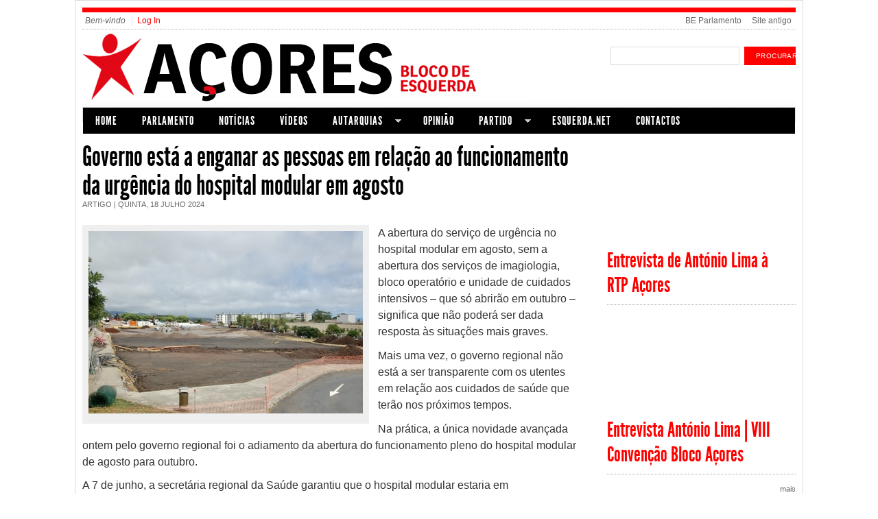

--- FILE ---
content_type: text/html; charset=utf-8
request_url: https://acores.bloco.org/noticias/governo-esta-enganar-pessoas-em-relacao-ao-funcionamento-da-urgencia-do-hospital-modular-em
body_size: 25372
content:

<!DOCTYPE html PUBLIC "-//W3C//DTD XHTML+RDFa 1.0//EN" "http://www.w3.org/MarkUp/DTD/xhtml-rdfa-1.dtd">
<html 
     xmlns="http://www.w3.org/1999/xhtml"      
     xmlns:dc="http://purl.org/dc/terms/" 
     xmlns:dcmitype="http://purl.org/dc/terms/DCMIType/"
     xmlns:ctag="http://commontag.org/ns#"
     xmlns:foaf="http://xmlns.com/foaf/0.1/"      
     xmlns:v="http://rdf.data-vocabulary.org/#"
     xmlns:fb="http://www.facebook.com/2008/fbml"
     lang="pt-pt" 
     dir="ltr"
     version="XHTML+RDFa 1.0" >
<head>
<meta http-equiv="Content-Type" content="text/html; charset=utf-8" />
  <title>Governo está a enganar as pessoas em relação ao funcionamento da urgência do hospital modular em agosto | Site Regional dos Açores - Bloco de Esquerda</title>
  <meta http-equiv="Content-Type" content="text/html; charset=utf-8" />
<meta property="og:title" content="Governo está a enganar as pessoas em relação ao funcionamento da urgência do hospital modular em agosto" />
<meta property="og:description" content="
	A abertura do servi&amp;ccedil;o de urg&amp;ecirc;ncia no hospital modular em agosto, sem a abertura dos servi&amp;ccedil;os de imagiologia, bloco operat&amp;oacute;rio e unidade de cuidados intensivos &amp;ndash; que" />
<meta property="og:image" content="https://acores.bloco.org/sites/default/files/dsc_1715_2.jpg" />
<meta property="og:type" content="article" />
<meta property="og:url" content="https://acores.bloco.org/noticias/governo-esta-enganar-pessoas-em-relacao-ao-funcionamento-da-urgencia-do-hospital-modular-em" />
<meta property="og:site_name" content="Site Regional dos Açores - Bloco de Esquerda" />
<link rel="shortcut icon" href="/sites/default/files/beparlamento_favicon.ico" type="image/x-icon" />
<meta property="og:title" content="Governo está a enganar as pessoas em relação ao funcionamento da urgência do hospital modular em agosto" />
<meta name="description" content="A abertura do serviço de urgência no hospital modular em agosto, sem a abertura dos serviços de imagiologia, bloco operatório e unidade de cuidados intensivos – que só abrirão em outubro – significa que não poderá ser dada resposta às situações mais graves." />
<meta property="og:description" content="A abertura do serviço de urgência no hospital modular em agosto, sem a abertura dos serviços de imagiologia, bloco operatório e unidade de cuidados intensivos – que só abrirão em outubro – significa que não poderá ser dada resposta às situações mais graves." />
<meta property="og:type" content="website" />
<link rel="canonical" href="https://acores.bloco.org/noticias/governo-esta-enganar-pessoas-em-relacao-ao-funcionamento-da-urgencia-do-hospital-modular-em" />
<meta property="og:url" content="https://acores.bloco.org/noticias/governo-esta-enganar-pessoas-em-relacao-ao-funcionamento-da-urgencia-do-hospital-modular-em" />
<meta name="revisit-after" content="1 day" />
  <link type="text/css" rel="stylesheet" media="all" href="/sites/default/files/css/css_8b90d7307941f9319afbff47814dd864.css" />
<link type="text/css" rel="stylesheet" media="print" href="/sites/default/files/css/css_de166163f25801a1fbfcb2a0a097745c.css" />
<link type="text/css" rel="stylesheet" media="screen" href="/sites/default/files/css/css_b8b8c9a5b2ed81d2e4106545323ac9e4.css" />
  <script type="text/javascript" src="/sites/default/files/js/js_ba0c96f0d410a9b8a69c74dafd4aa26d.js"></script>
<script type="text/javascript">
<!--//--><![CDATA[//><!--
jQuery.extend(Drupal.settings, { "basePath": "\u002F", "dhtmlMenu": { "slide": "slide", "children": "children", "doubleclick": "doubleclick", "siblings": 0, "relativity": 0, "clone": 0 }, "nice_menus_options": { "delay": "800", "speed": "slow" }, "combineBlocks": [ [ "#block-views-most_viewed_by_taxonomy-block", "#block-views-most_commented_articles-block_1" ], [ "#block-views-most_viewed_by_node_type-block", "#block-views-most_commented_blogs-block_1" ], [ "#block-views-most_viewed_by_node_type-block", "#block-views-most_commented_articles-block_1" ] ], "cron": { "basePath": "\u002Fpoormanscron", "runNext": 1767443818 }, "extlink": { "extTarget": "_blank", "extClass": 0, "extSubdomains": 0, "extExclude": "", "extInclude": "", "extAlert": 0, "extAlertText": "This link will take you to an external web site. We are not responsible for their content.", "mailtoClass": "mailto" } });
//--><!]]>
</script>
<script type="text/javascript">
<!--//--><![CDATA[//><!--
var a2a_config=a2a_config||{},da2a={done:false,html_done:false,script_ready:false,script_load:function(){var a=document.createElement('script'),s=document.getElementsByTagName('script')[0];a.type='text/javascript';a.async=true;a.src='https://static.addtoany.com/menu/page.js';s.parentNode.insertBefore(a,s);da2a.script_load=function(){};},script_onready:function(){da2a.script_ready=true;if(da2a.html_done)da2a.init();},init:function(){for(var i=0,el,target,targets=da2a.targets,length=targets.length;i<length;i++){el=document.getElementById('da2a_'+(i+1));target=targets[i];a2a_config.linkname=target.title;a2a_config.linkurl=target.url;if(el)a2a.init('page',{target:el});da2a.done=true;}}};a2a_config.tracking_callback=['ready',da2a.script_onready];
//--><!]]>
</script>
<script type="text/javascript">
<!--//--><![CDATA[//><!--
jQuery(function(){
jQuery('#superfish-2').supersubs({minWidth: 12, maxWidth: 27, extraWidth: 1}).superfish({
pathClass: 'active-trail',
animation: {opacity:'show'},
speed: 'fast',
autoArrows: true,
dropShadows: true});
});
//--><!]]>
</script>
  <!--[if gte IE 6]><link type="text/css" rel="stylesheet" media="all" href="/sites/all/themes/beparlamento/css/fix-ie.css" /><![endif]-->  
  <!--[if IE 6]><link type="text/css" rel="stylesheet" media="all" href="/##path_not_found##" /><![endif]-->
</head>

<body  class="sidebar-right node-view-page not-front not-logged-in page-node node-type-article one-sidebar sidebar-right" >
    <div id="outer-wrapper"> 
  <div id="wrapper">    	
  <div id="header">
       
    <div class="clear"></div>
  </div> <!-- /#header -->
  
      <div id="top-menu" class="clearfix">
      <ul id="login-menu">
                  <li class="hello">Bem-vindo</li>
          <li><a href="/user">Log In</a>  </li>
              </ul>
      <ul class="menu"><li class="leaf first no-dhtml  even"><a href="http://www.beparlamento.net/" title="" id="dhtml_menu-1707">BE Parlamento</a></li>
<li class="leaf last no-dhtml  odd"><a href="http://antigo.acores.bloco.org" title="" id="dhtml_menu-2502">Site antigo</a></li>
</ul>    </div>
  		

  <div id="logo-area" class="clearfix">	    
    <div id="logo"><a href="/" title="Site Regional dos Açores - Bloco de Esquerda"><img src="/sites/default/files/beparlamento_logo.png" alt="Site Regional dos Açores - Bloco de Esquerda" /></a>
    </div><!--/ #logo -->

    <div id="search_box_top" class="clearfix">
      <form action="/noticias/governo-esta-enganar-pessoas-em-relacao-ao-funcionamento-da-urgencia-do-hospital-modular-em"  accept-charset="UTF-8" method="post" id="search-theme-form">
<div><div id="search" class="clearfix"><div class="form-item" id="edit-search-theme-form-1-wrapper">
 <input type="text" maxlength="128" name="search_theme_form" id="edit-search-theme-form-1" size="15" value="" title="Introduza os termos pelos quais pretende pesquisar." class="form-text" />
</div>
<input type="hidden" name="form_build_id" id="form-MFYlMYKwQ93aUCT48Si4J7gP_Qe7RPmMXwCKKtxCpPo" value="form-MFYlMYKwQ93aUCT48Si4J7gP_Qe7RPmMXwCKKtxCpPo"  />
<input type="hidden" name="form_id" id="edit-search-theme-form" value="search_theme_form"  />
<div id="top-search-button"><input type="submit" name="op" id="" value="procurar"  class="form-submit" />
</div></div>
</div></form>
    </div>

  </div><!-- #logo-area -->        

  <div id="nav" class="clearfix">
    
      
    
    
    <div id="block-superfish-2" class="clearfix block block-superfish">

  
  <div class="content">
    <ul id="superfish-2" class="sf-menu menu-navega-header-lx sf-navbar sf-style-coffee sf-total-items-9 sf-parent-items-2 sf-single-items-7"><li id="menu-1800-2" class="first odd sf-item-1 sf-depth-1 sf-no-children"><a href="/" title="" class="sf-depth-1" id="dhtml_menu-1800">Home</a></li><li id="menu-2022-2" class="middle even sf-item-2 sf-depth-1 sf-no-children"><a href="http://acores.bloco.org/assembleia-legislativa-dos-acores/1015" title="" class="sf-depth-1" id="dhtml_menu-2022">Parlamento</a></li><li id="menu-2497-2" class="middle odd sf-item-3 sf-depth-1 sf-no-children"><a href="/artigos/Not%C3%ADcias" title="" class="sf-depth-1" id="dhtml_menu-2497">Notícias</a></li><li id="menu-2504-2" class="middle even sf-item-4 sf-depth-1 sf-no-children"><a href="/videos" title="" class="sf-depth-1" id="dhtml_menu-2504">Vídeos</a></li><li id="menu-2524-2" class="middle odd sf-item-5 sf-depth-1 sf-total-children-7 sf-parent-children-0 sf-single-children-7 menuparent"><a href="https://acores.bloco.org/autarquias/5481" title="" class="sf-depth-1 menuparent" id="dhtml_menu-2524">Autarquias</a><ul><li id="menu-2740-2" class="first odd sf-item-1 sf-depth-2 sf-no-children"><a href="http://acores.bloco.org/autarquias/Angra do Heroísmo" title="" class="sf-depth-2" id="dhtml_menu-2740">Angra do Heroísmo</a></li><li id="menu-2738-2" class="middle even sf-item-2 sf-depth-2 sf-no-children"><a href="http://acores.bloco.org/autarquias/Horta" title="" class="sf-depth-2" id="dhtml_menu-2738">Horta</a></li><li id="menu-2546-2" class="middle odd sf-item-3 sf-depth-2 sf-no-children"><a href="/autarquias/Lagoa" title="" class="sf-depth-2" id="dhtml_menu-2546">Lagoa</a></li><li id="menu-2525-2" class="middle even sf-item-4 sf-depth-2 sf-no-children"><a href="/autarquias/Ponta%20Delgada" title="" class="sf-depth-2" id="dhtml_menu-2525">Ponta Delgada</a></li><li id="menu-2739-2" class="middle odd sf-item-5 sf-depth-2 sf-no-children"><a href="http://acores.bloco.org/autarquias/Praia da Vitória" title="" class="sf-depth-2" id="dhtml_menu-2739">Praia da Vitória</a></li><li id="menu-2527-2" class="middle even sf-item-6 sf-depth-2 sf-no-children"><a href="/autarquias/Ribeira%20Grande" title="" class="sf-depth-2" id="dhtml_menu-2527">Ribeira Grande</a></li><li id="menu-2737-2" class="last odd sf-item-7 sf-depth-2 sf-no-children"><a href="/autarquias/Vila%20do%20Porto" title="" class="sf-depth-2" id="dhtml_menu-2737">Vila do Porto</a></li></ul></li><li id="menu-1170-2" class="middle even sf-item-6 sf-depth-1 sf-no-children"><a href="/opiniao" class="sf-depth-1" id="dhtml_menu-1170">Opinião</a></li><li id="menu-2531-2" class="middle odd sf-item-7 sf-depth-1 sf-total-children-4 sf-parent-children-0 sf-single-children-4 menuparent"><a href="https://acores.bloco.org/bloco-de-esquerda-acores/5480" title="" class="sf-depth-1 menuparent" id="dhtml_menu-2531">Partido</a><ul><li id="menu-2534-2" class="first odd sf-item-1 sf-depth-2 sf-no-children"><a href="http://acores.bloco.org/estatutos-bloco-de-esquerdaacores/1005" title="" class="sf-depth-2" id="dhtml_menu-2534">Estatutos BE/Açores</a></li><li id="menu-2532-2" class="middle even sf-item-2 sf-depth-2 sf-no-children"><a href="http://acores.bloco.org/estatutos-bloco-de-esquerda/1004" title="" class="sf-depth-2" id="dhtml_menu-2532">Estatutos BE</a></li><li id="menu-2536-2" class="middle odd sf-item-3 sf-depth-2 sf-no-children"><a href="/comissao-regional" title="" class="sf-depth-2" id="dhtml_menu-2536">Comissão Coordenadora Regional</a></li><li id="menu-2743-2" class="last even sf-item-4 sf-depth-2 sf-no-children"><a href="/partido/comissoes-coordenadoras-de-ilha/4196" title="" class="sf-depth-2" id="dhtml_menu-2743">Comissões Coordenadoras de Ilha</a></li></ul></li><li id="menu-1928-2" class="middle even sf-item-8 sf-depth-1 sf-no-children"><a href="http://www.esquerda.net/" title="" class="sf-depth-1" id="dhtml_menu-1928">Esquerda.net</a></li><li id="menu-2522-2" class="last odd sf-item-9 sf-depth-1 sf-no-children"><a href="/contactos/710" title="Contactos" class="sf-depth-1" id="dhtml_menu-2522">Contactos</a></li></ul>  </div>

</div>
    
    
    
          
  </div> <!-- /#nav -->
  <!-- <div class="clear"></div>	-->
  <div id="container" class="clearfix">


<div id="center" class="clearfix">
  
  
  <div class="breadcrumb"><a href="/">Início</a></div>
   

    
                	
        <h1 property="dc:title">Governo está a enganar as pessoas em relação ao funcionamento da urgência do hospital modular em agosto</h1>
            
                  
                    
    
        

  
      
  
  
  <div id="op-content" typeof="dcmitype:Text">
    <div class="section-date-author">Artigo | 
  
  <time property="dc:issued" datatype="xsd:dateTime" datetime="2024-07-18" content="2024-07-18T18:15:02+01:00">Quinta, 18 Julho 2024</time>
     	
</div><!-- /.section-date-author -->
<div class="body-content">
    <div class="main-image">
      <img src="https://acores.bloco.org/sites/default/files/imagecache/400xY/dsc_1715_2_0.jpg" alt="" title=""  class="imagecache imagecache-400xY" width="400" height="266" />        <div class="main-image-desc image-desc">
           <span class="main-image-credit image-credit"></span>
        </div><!-- /.main-image-desc -->
    </div><!-- /.main-image -->
    
  <div property="dc:description"><!--paging_filter--><p>A abertura do servi&ccedil;o de urg&ecirc;ncia no hospital modular em agosto, sem a abertura dos servi&ccedil;os de imagiologia, bloco operat&oacute;rio e unidade de cuidados intensivos &ndash; que s&oacute; abrir&atilde;o em outubro &ndash; significa que n&atilde;o poder&aacute; ser dada resposta &agrave;s situa&ccedil;&otilde;es mais graves.</p>
<p>	Mais uma vez, o governo regional n&atilde;o est&aacute; a ser transparente com os utentes em rela&ccedil;&atilde;o aos cuidados de sa&uacute;de que ter&atilde;o nos pr&oacute;ximos tempos.</p>
<p>	Na pr&aacute;tica, a &uacute;nica novidade avan&ccedil;ada ontem pelo governo regional foi o adiamento da abertura do funcionamento pleno do hospital modular de agosto para outubro.</p>
<p>	A 7 de junho, a secret&aacute;ria regional da Sa&uacute;de garantiu que o hospital modular estaria em funcionamento at&eacute; ao fim do m&ecirc;s de agosto. Um compromisso que foi reafirmado publicamente pelo presidente do governo no dia 18 de junho.</p>
<p>	O Bloco de Esquerda manifesta, por isso, a sua estupefa&ccedil;&atilde;o com o an&uacute;ncio feito ontem pelo governo regional de que, afinal, a abertura plena do hospital modular foi adiada para outubro.</p>
<p>	&ldquo;A nossa expectativa &eacute;, pois, que comecem a chegar contentores no final do m&ecirc;s de julho e que possamos ter a expectativa, que &eacute; uma preocupa&ccedil;&atilde;o e justa inten&ccedil;&atilde;o de todos n&oacute;s, de ter servi&ccedil;os a partir de agosto&rdquo;, afirmou o presidente do governo &agrave; ag&ecirc;ncia Lusa a 18 de junho.</p>
<p>	O an&uacute;ncio da abertura do servi&ccedil;o de urg&ecirc;ncia at&eacute; final de agosto e dos restantes servi&ccedil;os - imagiologia, bloco operat&oacute;rio, unidade de cuidados intensivos &ndash; apenas em outubro significa que o servi&ccedil;o de urg&ecirc;ncia n&atilde;o poder&aacute; funcionar em pleno, uma vez que isso n&atilde;o &eacute; poss&iacute;vel sem esses servi&ccedil;os de apoio que s&oacute; entrar&atilde;o em funcionamento em outubro.</p>
<p>	&Eacute; por isso cada vez mais dif&iacute;cil de perceber o racional da op&ccedil;&atilde;o pela infraestrutura modular anunciada em detrimento da aposta na reabertura plena do HDES, quando mesmo o fator tempo j&aacute; derrapou dois meses.</p>
<p>	Infraestrutura modular essa que, sabemos agora, s&oacute; ir&aacute; funcionar em pleno em outubro, que custar&aacute; 14 milh&otilde;es de euros - a que acresce o valor dos equipamentos -, e que ainda assim ter&aacute; uma capacidade muit&iacute;ssimo inferior &agrave; do HDES e que s&oacute; funcionar&aacute; em pleno em outubro. Isso, se, entretanto, n&atilde;o houver mais adiantamentos.</p>
<p>	Mant&eacute;m-se tamb&eacute;m a aus&ecirc;ncia de explica&ccedil;&otilde;es do governo regional sobre o que impede a reabertura em pleno dos servi&ccedil;os no edif&iacute;cio do HDES que ainda se encontram encerrados, nomeadamente sobre o que tem levado &agrave; alegada m&aacute; qualidade do ar e concretamente quais s&atilde;o os par&acirc;metros que t&ecirc;m falhado nas an&aacute;lises efetuadas.</p>
<p>	A demora da retoma plena do HDES trar&aacute; danos incalcul&aacute;veis na sa&uacute;de nos A&ccedil;ores e por isso era fundamental que todos os esfor&ccedil;os e recursos do governo regional fossem alocados &agrave; reabertura de todos os servi&ccedil;os do HDES, o que claramente n&atilde;o est&aacute; a acontecer.</p>

		<a class="da2a_button" href="http://www.addtoany.com/share_save?linkurl=https%3A%2F%2Facores.bloco.org%2Fnoticias%2Fgoverno-esta-enganar-pessoas-em-relacao-ao-funcionamento-da-urgencia-do-hospital-modular-em&amp;linkname=Governo%20est%C3%A1%20a%20enganar%20as%20pessoas%20em%20rela%C3%A7%C3%A3o%20ao%20funcionamento%20da%20urg%C3%AAncia%20do%20hospital%20modular%20em%20agosto" id="da2a_1"><img src="/sites/all/modules/addtoany/images/share_save_256_24.png" width="256" height="24" alt="Share this"/></a>
		<script type="text/javascript">
<!--//--><![CDATA[//><!--
da2a.script_load();
//--><!]]>
</script>
		</div>
  
    
    
</div>

  <div class="related-terms">
    <strong>Termos Relacionados:</strong>
                    	  <div class="related-term"><a href="/topics/Not%C3%ADcias">Notícias</a></div>
    	          </div><!--/ .related-terms-->    
  </div>
  
  <div id="op-under-content">
      
  </div>
  
</div> <!-- /#center -->

  <div id="sidebar-right" class="sidebar">
  	  <div id="block-views-video-block_4" class="clearfix block block-views">

  
  <div class="content">
    <div class="view view-video view-id-video view-display-id-block_4 view-dom-id-1">
    
  
  
      <div class="view-content">
        <div about="" class="views-row views-row-1 views-row-odd views-row-first">
      
  <div class="views-field-field-embedded-video-embed">
                <span class="field-content"><div class="emvideo emvideo-preview emvideo-youtube"><iframe id="media-youtube-html5-1" title="YouTube video player" class="media-youtube-html5" type="text/html" width="250" height="150" src="https://www.youtube.com/embed/qn3SZU4PT1c?autoplay=0&rel=0&hd=1" frameborder="0" allowFullScreen></iframe>
</div></span>
  </div>
  
  <div class="views-field-field-op-video-thumbnail-fid">
                <span class="field-content"></span>
  </div>
  
  <div class="views-field-title">
                <span class="field-content"><a href="/entrevista-de-antonio-lima-rtp-acores/5581">Entrevista de António Lima à RTP Açores</a></span>
  </div>
  
  <div class="views-field-field-teaser-value">
                <div class="field-content"></div>
  </div>
  </div>
  <div class="views-separator"></div>
  <div about="" class="views-row views-row-2 views-row-even views-row-last">
      
  <div class="views-field-field-embedded-video-embed">
                <span class="field-content"><div class="emvideo emvideo-preview emvideo-youtube"><iframe id="media-youtube-html5-2" title="YouTube video player" class="media-youtube-html5" type="text/html" width="250" height="150" src="https://www.youtube.com/embed/ReVqPO956lc?autoplay=0&rel=0&hd=1" frameborder="0" allowFullScreen></iframe>
</div></span>
  </div>
  
  <div class="views-field-field-op-video-thumbnail-fid">
                <span class="field-content"></span>
  </div>
  
  <div class="views-field-title">
                <span class="field-content"><a href="/entrevista-antonio-lima-viii-convencao-bloco-acores/5035">Entrevista António Lima | VIII Convenção Bloco Açores</a></span>
  </div>
  
  <div class="views-field-field-teaser-value">
                <div class="field-content"></div>
  </div>
  </div>
  <div class="views-separator"></div>
    </div>
  
  
  
      
<div class="more-link">
  <a href="/videos">
    mais  </a>
</div>
  
  
  
</div>   </div>

</div>
  <div id="block-block-17" class="clearfix block block-block">

  
  <div class="content">
    <!--paging_filter--><p>
	<iframe allowtransparency="true" frameborder="0" scrolling="no" src="//www.facebook.com/plugins/likebox.php?href=http%3A%2F%2Fwww.facebook.com%2Fblocoacores&amp;width=250&amp;height=400&amp;colorscheme=light&amp;show_faces=true&amp;border_color&amp;stream=false&amp;header=true" style="border:none; overflow:hidden; width:250px; height:400px;"></iframe></p>
  </div>

</div>
  <div id="block-block-8" class="clearfix block block-block">

      <h2>Petição</h2>
  
  <div class="content">
    <!--paging_filter--><!-- Begin MailChimp Signup Form --><!-- Begin MailChimp Signup Form --><link href="//cdn-images.mailchimp.com/embedcode/slim-10_7.css" rel="stylesheet" type="text/css" />
<style type="text/css">
#mc_embed_signup{background:#fff; clear:left; font:14px Helvetica,Arial,sans-serif;  width:250px;}
	/* Add your own MailChimp form style overrides in your site stylesheet or in this style block.
	   We recommend moving this block and the preceding CSS link to the HEAD of your HTML file. */</style><div id="mc_embed_signup">
<form action="//bloco.us14.list-manage.com/subscribe/post?u=e24eaa4bb72cb3f82d6becb29&amp;id=10182e0dfe" class="validate" id="mc-embedded-subscribe-form" method="post" name="mc-embedded-subscribe-form" novalidate="" target="_blank">
<div id="mc_embed_signup_scroll">
<p>
				<label for="mce-EMAIL"><img alt="" src="/sites/default/files/newsletter_imagem.jpg" style="width: 230px; height: 138px;" /></label></p>
<p>			<input class="email" id="mce-EMAIL" name="EMAIL" placeholder="email address" required="" type="email" value="" /> </p>
<!-- real people should not fill this in and expect good things - do not remove this or risk form bot signups--><!-- real people should not fill this in and expect good things - do not remove this or risk form bot signups--><div aria-hidden="true" style="position: absolute; left: -5000px;">
				<input name="b_e24eaa4bb72cb3f82d6becb29_10182e0dfe" tabindex="-1" type="text" value="" /></div>
<div class="clear">
				<input class="button" id="mc-embedded-subscribe" name="subscribe" type="submit" value="Subscribe" /></div>
</div>
</form>
</div>
<!--End mc_embed_signup--><!--End mc_embed_signup-->  </div>

</div>
  <div id="block-block-9" class="clearfix block block-block">

      <h2>Dossiers</h2>
  
  <div class="content">
    <!--paging_filter--><p>
	<a href="https://acores.bloco.org/eleicao-comissao-coordenadora-da-concelhia-da-ribeira-grande/5555"><img alt="" src="/sites/default/files/eleicao_ccc_ribeira_grande.png" style="width: 250px; height: 72px;" /></a></p>
<p>
	<a href="https://acores.bloco.org/ix-convencao-regional-bloco-de-esquerda-acores/5437" target="_blank"><img alt="" src="/sites/default/files/banner_ix_convencao_regional_acores.png" style="width: 250px; height: 70px;" /></a></p>
<p>
	<a href="/sites/default/files/programa_eleitoral_2024.pdf" target="_blank"><img alt="" src="/sites/default/files/link_programa_eleitoral_2024.png" style="width: 250px; height: 150px;" /></a></p>
<p>
	<a href="http://acores.bloco.org/topics/Reuni%C3%B5es%20CCR"><img alt="" src="/sites/default/files/banner_reunioes_ccr.png" style="width: 250px; height: 66px;" /></a></p>
  </div>

</div>
  <div id="block-block-10" class="clearfix block block-block">

  
  <div class="content">
    não disponível  </div>

</div>
  <div id="block-block-12" class="clearfix block block-block">

      <h2>Bloco lateral para utilizar</h2>
  
  <div class="content">
    <!--paging_filter-->  </div>

</div>
  <div id="block-block-11" class="clearfix block block-block">

  
  <div class="content">
    <!--paging_filter-->  </div>

</div>
  </div> <!-- /#sidebar-right -->
        

      </div> <!-- /#container -->
      <span class="clear"></span>
    </div> <!-- /#wrapper -->
 
        <div class="clear"></div>	
         	
        <div id="footer" class="clearfix clear">
        <div id="footer-links-wrapper">
          <div id="footer-menu-primary"></div>
          <div id="footer-feed-icon"><a href="/rss/articles/all"><img src="/misc/feed.png" width="16" height="16" alt="Get the main site RSS feed"/></a></div>
          <div id="footer-menu-secondary"></div>
        </div><!--/footer-links-wrapper-->
          
                    
        </div> <!-- /#footer -->
 
  </div> <!-- /#outer-wrapper -->
  <!-- /layout -->
  <script type="text/javascript" src="/sites/default/files/js/js_969660192b06cb96f80cac508d52e297.js"></script>
<script type="text/javascript">
<!--//--><![CDATA[//><!--
da2a.targets=[
{title:'Governo está a enganar as pessoas em relação ao funcionamento da urgência do hospital modular em agosto',url:'https://acores.bloco.org/noticias/governo-esta-enganar-pessoas-em-relacao-ao-funcionamento-da-urgencia-do-hospital-modular-em'},
{title:'Governo está a enganar as pessoas em relação ao funcionamento da urgência do hospital modular em agosto',url:'https://acores.bloco.org/noticias/governo-esta-enganar-pessoas-em-relacao-ao-funcionamento-da-urgencia-do-hospital-modular-em'}];
da2a.html_done=true;if(da2a.script_ready&&!da2a.done)da2a.init();da2a.script_load();
//--><!]]>
</script>
</body>
</html>


--- FILE ---
content_type: text/css
request_url: https://acores.bloco.org/sites/default/files/css/css_de166163f25801a1fbfcb2a0a097745c.css
body_size: 485
content:





#sidebar-left,#sidebar-right,#print-this,#add-this,#header,#nav,.links,.meta,#drupal-control-bar,#nav ul.primary-links,#top-menu,#search,#footer,.breadcrumb,#block-morelikethis-googlevideo{display:none;}body.sidebar-right #center{width:820px;border-right:none;}#logo-area{border-bottom:3px solid #000;}#wrapper{border:none;}





#sidebar-left,#sidebar-right,#print-this,#add-this,#header,#nav,.links,.meta{display:none;}body.sidebar-right #center{width:660px;border-right:none;}
